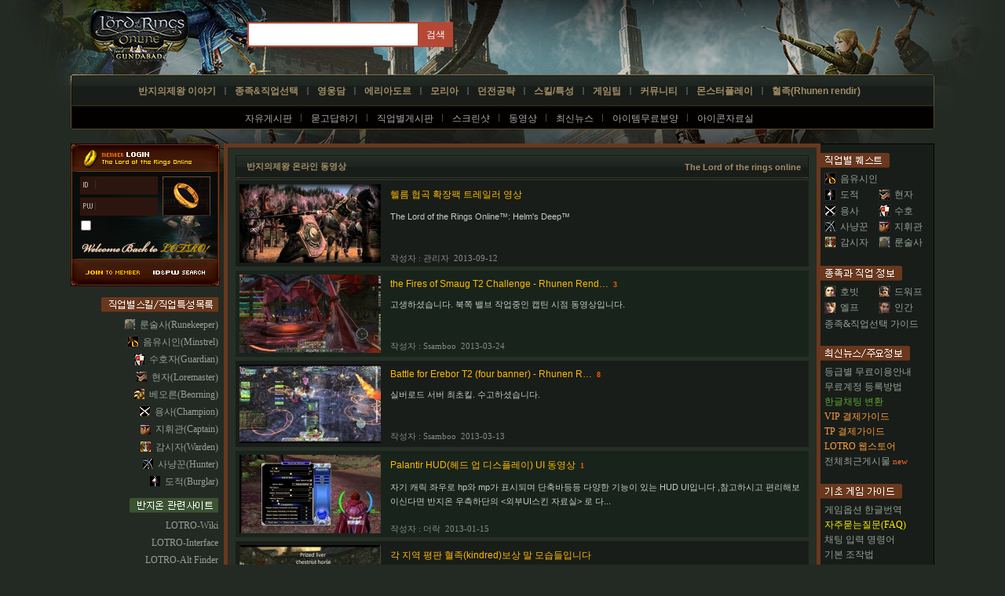

--- FILE ---
content_type: text/html; charset=utf-8
request_url: https://banjion.com/bbs/board.php?bo_table=movieb&page=2
body_size: 29930
content:
<!doctype html>
<html lang="ko">
<head>
<meta charset="utf-8">
<meta http-equiv="imagetoolbar" content="no">
<meta http-equiv="X-UA-Compatible" content="IE=Edge">
<meta name="naver-site-verification" content="f4df113dbc27b7ec8b58232b8a8582dcf8b3ccc8" />
<meta name="keywords" content="반지의제왕, 반지온, 무료온라인게임, 톨킨, mmorpg, lotro" />
<meta name="description" content="반지의제왕 온라인 동영상 2 페이지 > 반지온 반지의제왕 온라인" />
<meta property="og:type" content="website" />
<meta property="og:title" content="반지의제왕 온라인 동영상 2 페이지 > 반지온 반지의제왕 온라인" />
<meta property="og:site_name" content="반지온 반지의제왕 온라인" />
<meta property="og:image" content="https://banjion.com/theme/basic/img/logo_s.png" />
<meta property="og:description" content="반지의제왕 온라인 동영상 2 페이지 > 반지온 반지의제왕 온라인, 무료온라인게임, mmorpg, lotro" />
<meta property="og:url" content="https://banjion.com/bbs/board.php?bo_table=movieb" />
<meta property="og:locale" content="ko_KR" />
<link rel="canonical" href="https://banjion.com/bbs/board.php?bo_table=movieb">
<title>반지의제왕 온라인 동영상 2 페이지 > 반지온 반지의제왕 온라인</title>
<link rel="shortcut icon" href="https://banjion.com/favicon.ico">
<link rel="stylesheet" href="https://banjion.com/theme/basic/skin/board/webzine/style.css?ver=171022">
<link rel="stylesheet" href="https://banjion.com/theme/basic/css/default.css?ver=171022">
<link rel="stylesheet" href="https://banjion.com/theme/basic/css/bootstrap.min.css">
<!--[if lte IE 8]>
<script src="https://banjion.com/js/html5.js"></script>
<![endif]-->
<script>
// 자바스크립트에서 사용하는 전역변수 선언
var g5_url       = "https://banjion.com";
var g5_bbs_url   = "https://banjion.com/bbs";
var g5_is_member = "";
var g5_is_admin  = "";
var g5_is_mobile = "";
var g5_bo_table  = "movieb";
var g5_sca       = "";
var g5_editor    = "smarteditor2";
var g5_cookie_domain = "";
</script>
<script src="https://banjion.com/js/jquery-1.8.3.min.js"></script>
<script src="https://banjion.com/js/jquery.menu.js?ver=171022"></script>
<script src="https://banjion.com/js/common.js?ver=171022"></script>
<script src="https://banjion.com/js/wrest.js?ver=171022"></script>
</head>
<body>
<div id="hd">
    <h1 id="hd_h1">반지의제왕 온라인 동영상 2 페이지</h1>
    <div id="hd_wrapper">
    <div id="logo">
        <a href="https://banjion.com"><img src="https://banjion.com/theme/basic/img/logo.png" width="145" height="75" /></a>
    </div>
    <fieldset id="hd_sch">
        <form name="fsearchbox" method="get" action="javascript:fsearchbox_submit(document.fsearchbox);">
        <input type="hidden" name="sfl" value="wr_subject||wr_content">
        <input type="hidden" name="sop" value="and">
        <input type="text" name="stx" id="sch_stx" maxlength="20">
        <input type="submit" id="sch_submit" value="검색">
        </form>
        <script type="text/javascript">
        function fsearchbox_submit(f)
        {
            if (f.stx.value == '')
            {
            alert("검색어를 입력하세요.");
            f.stx.select();
            f.stx.focus();
            return;
            }
        f.action = "https://banjion.com/bbs/search.php";
        f.submit();
        }
        </script>
    </fieldset>
</div>
<div id="gnb_wrap">
<div id="gnb_main">
    <ul>
        <li class="first"><a href="https://banjion.com/theme/basic/ringstory.php">반지의제왕 이야기</a></li>
        <li><a href="https://banjion.com/bbs/board.php?bo_table=class_guide">종족&직업선택</a></li>
        <li><a href="https://banjion.com/theme/basic/epic.php">영웅담</a></li>
        <li><a href="https://banjion.com/bbs/group.php?gr_id=region">에리아도르</a></li>
        <li><a href="https://banjion.com/bbs/group.php?gr_id=moria">모리아</a></li>
        <li><a href="https://banjion.com/bbs/board.php?bo_table=dungeon1">던전공략</a></li>
        <li><a href="https://banjion.com/theme/basic/skill.php">스킬/특성</a></li>
        <li><a href="https://banjion.com/theme/basic/gametip.php">게임팁</a></li>
        <li><a href="https://banjion.com/theme/basic/community.php">커뮤니티</a></li>
        <li><a href="https://banjion.com/theme/basic/monster.php">몬스터플레이</a></li>
        <li><a href="https://banjion.com/theme/basic/kinship.php">혈족(Rhunen rendir)</a></li>
    </ul>
</div>
<div id="gnb_sub">
    <ul>
        <li class="first"><a href="https://banjion.com/bbs/board.php?bo_table=talkb">자유게시판</a></li>
        <li><a href="https://banjion.com/bbs/board.php?bo_table=qnab">묻고답하기</a></li>
        <li><a href="https://banjion.com/bbs/board.php?bo_table=classboard">직업별게시판</a></li>
        <li><a href="https://banjion.com/bbs/board.php?bo_table=screenshot">스크린샷</a></li>
        <li><a href="https://banjion.com/bbs/board.php?bo_table=movieb">동영상</a></li>
        <li><a href="https://banjion.com/bbs/board.php?bo_table=news">최신뉴스</a></li>
        <li><a href="https://banjion.com/bbs/board.php?bo_table=itemfree">아이템무료분양</a></li>
        <li><a href="https://banjion.com/bbs/board.php?bo_table=icongallery">아이콘자료실</a></li>
    </ul>
</div>
</div>

<hr>

<div id="wrapper">
    <div id="aside_left">
        
    <section id="ol_before" class="ol">
    <form name="foutlogin" action="https://banjion.com/bbs/login_check.php" onsubmit="return fhead_submit(this);" method="post" autocomplete="off">
    <input type="hidden" name="url" value="https%3A%2F%2Fbanjion.com%2Fbbs%2Fboard.php%3Fbo_table%3Dmovieb%26page%3D2">
    <div class="login_w">
        <div class="login_l">
        <div class="login_lb">
            <div class="login_lb_txt">
                <img src="https://banjion.com/theme/basic/skin/outlogin/basic/img/id.gif">
            </div>
            <div class="login_lb_inp">
                <input name="mb_id" type="text" required class="ring_login">
            </div>
        </div>
        <div class="login_hr">&nbsp;</div>
        <div class="login_lb">
            <div class="login_lb_txt">
                <img src="https://banjion.com/theme/basic/skin/outlogin/basic/img/pw.gif">
            </div>
            <div class="login_lb_inp">
                <input name="mb_password" type="password" required class="ring_login" maxlength="20">
            </div>
        </div>
    </div>
    <div style="float:right;margin:0;padding-right:12px;width:61px;height:51px">
        <input type="image" src="https://banjion.com/theme/basic/skin/outlogin/basic/img/login.gif">
    </div>
    <div style="float:left;width:50px;padding:5px 0 0 13px">
        <input type="checkbox" name="auto_login" value="1" onclick="if (this.checked) { if (confirm('자동로그인을 사용하시겠습니까?')) { this.checked = true; } else { this.checked = false; } }">
    </div>
    </div>
    <div class="login_bt">
        <a href="https://banjion.com/bbs/signup.php"><img src="https://banjion.com/theme/basic/skin/outlogin/basic/img/btn_join.gif" alt="회원가입" /></a><a href="https://banjion.com/bbs/password_lost.php" id="ol_password_lost"><img src="https://banjion.com/theme/basic/skin/outlogin/basic/img/btn_help.gif" alt="ID비번찾기" /></a>
    </div>
    </form>
    </section>

    <script type="text/javascript">
    function fhead_submit(f)
    {
        if (!f.mb_id.value)
        {
            alert("회원아이디를 입력하십시오.");
            f.mb_id.focus();
            return;
        }

        if (!f.mb_password.value)
        {
            alert("패스워드를 입력하십시오.");
            f.mb_password.focus();
            return;
        }

        f.action = "https://banjion.com/bbs/login_check.php";

        f.submit();
    }
    </script>
        <div class="txt_list2">
		<ul>
            <li><span><img src="https://banjion.com/theme/basic/img/quick_btxt1.gif" alt="직업스킬"></span></li>
            <li><img src="https://banjion.com/theme/basic/img/09.gif"><a href="https://banjion.com/bbs/board.php?bo_table=skill_run">룬술사(Runekeeper)</a></li>
            <li><img src="https://banjion.com/theme/basic/img/04.gif"><a href="https://banjion.com/bbs/board.php?bo_table=skill_min">음유시인(Minstrel)</a></li></li>
            <li><img src="https://banjion.com/theme/basic/img/05.gif"><a href="https://banjion.com/bbs/board.php?bo_table=skill_guardian">수호자(Guardian)</a></li>
            <li><img src="https://banjion.com/theme/basic/img/03.gif"><a href="https://banjion.com/bbs/board.php?bo_table=skill_lore">현자(Loremaster)</a></li>
            <li><img src="https://banjion.com/theme/basic/img/10.gif"><a href="https://banjion.com/bbs/board.php?bo_table=skill_beorn">베오른(Beorning)</a></li>
            <li><img src="https://banjion.com/theme/basic/img/07.gif"><a href="https://banjion.com/bbs/board.php?bo_table=skill_champion">용사(Champion)</a></li>
            <li><img src="https://banjion.com/theme/basic/img/01.gif"><a href="https://banjion.com/bbs/board.php?bo_table=skill_captain">지휘관(Captain)</a></li>
            <li><img src="https://banjion.com/theme/basic/img/08.gif"><a href="https://banjion.com/bbs/board.php?bo_table=skill_warden">감시자(Warden)</a></li>
            <li><img src="https://banjion.com/theme/basic/img/06.gif"><a href="https://banjion.com/bbs/board.php?bo_table=skill_hunter">사냥꾼(Hunter)</a></li>
            <li><img src="https://banjion.com/theme/basic/img/02.gif"><a href="https://banjion.com/bbs/board.php?bo_table=skill_burglar">도적(Burglar)</a></li>
            <li class="hr_8">&nbsp;</li>
            <li><span><img src="https://banjion.com/theme/basic/img/quick_btxt2.gif" alt="LOTRO Site"></span></li>
            <li><a href="http://www.lotro-wiki.com/" target="_blank">LOTRO-Wiki</a></li>
            <li><a href="http://www.lotrointerface.com/" target="_blank">LOTRO-Interface</a></li>
            <li><a href="http://lotroaltfinder.net/" target="_blank">LOTRO-Alt Finder</a></li>
        </ul>
		</div>
    </div>
	<div id="aside_right">

    <div id="aside_right_b1">
        <ul class="txt_list">
            <li><span><img src="https://banjion.com/theme/basic/img/quick_txt1.gif" style="margin-top:6px" alt="직업별 퀘스트"></span></li>
            <li><a href="/bbs/board.php?bo_table=min"><img src="https://banjion.com/theme/basic/img/04.gif">음유시인</a></li>
            <li><a href="/bbs/board.php?bo_table=burglar"><img src="https://banjion.com/theme/basic/img/02.gif">도적</a><a href="/bbs/board.php?bo_table=lore"><img src="https://banjion.com/theme/basic/img/03.gif" class="rdiv1">현자</a></li>
            <li><a href="/bbs/board.php?bo_table=champion"><img src="https://banjion.com/theme/basic/img/07.gif">용사</a><a href="/bbs/board.php?bo_table=guardian"><img src="https://banjion.com/theme/basic/img/05.gif" class="rdiv1">수호</a></li>
            <li><a href="/bbs/board.php?bo_table=hunter"><img src="https://banjion.com/theme/basic/img/06.gif">사냥꾼</a><a href="/bbs/board.php?bo_table=captain"><img src="https://banjion.com/theme/basic/img/01.gif" class="rdiv2">지휘관</a></li>
            <li><a href="/bbs/board.php?bo_table=warden"><img src="https://banjion.com/theme/basic/img/08.gif">감시자</a><a href="/bbs/board.php?bo_table=run"><img src="https://banjion.com/theme/basic/img/09.gif" class="rdiv2">룬술사</a></li>
            <li class="hr_17">&nbsp;</li>
            <li><span><img src="https://banjion.com/theme/basic/img/quick_txt2.gif" alt="종족정보"></span></li>
            <li><a href="/bbs/board.php?bo_table=class_guide&wr_id=10"><img src="https://banjion.com/theme/basic/img/cl_1.gif">호빗</a><a href="/bbs/board.php?bo_table=class_guide&wr_id=12"><img src="https://banjion.com/theme/basic/img/cl_2.gif" class="rdiv1">드워프</a></li>
            <li><a href="/bbs/board.php?bo_table=class_guide&wr_id=13"><img src="https://banjion.com/theme/basic/img/cl_3.gif">엘프</a><a href="/bbs/board.php?bo_table=class_guide&wr_id=16"><img src="https://banjion.com/theme/basic/img/cl_4.gif" class="rdiv1">인간</a></li>
            <li><a href="/bbs/board.php?bo_table=class_guide">종족&직업선택 가이드</a></li>
            <li class="hr_17">&nbsp;</li>
            <li><span><img src="https://banjion.com/theme/basic/img/quick_txt3.gif" alt="최신뉴스"></span></li>
            <li><a href="/bbs/board.php?bo_table=news&wr_id=138">등급별 무료이용안내</a></li>
            <li><a href="/bbs/board.php?bo_table=talkb&wr_id=611">무료계정 등록방법</a></li>
            <li><a href="https://banjion.com/bbs/board.php?bo_table=tip&sca=&sfl=wr_subject&stx=%ED%95%9C%EA%B8%80%EC%B1%84%ED%8C%85"><font color="#5fa730">한글채팅 변환</font></a></li>
            <li><a href="/bbs/board.php?bo_table=tip&wr_id=1091"><font color="#ff9c39">VIP 결제가이드</font></a></li>
            <li><a href="/bbs/board.php?bo_table=tip&wr_id=1092"><font color="#ff9c39">TP 결제가이드</font></a></li>
            <li><a href="https://store-new.standingstonegames.com/lotro" target="_blank"><font color="#ff9c39">LOTRO 웹스토어</font></a></li>
            <li><a href="https://banjion.com/bbs/new.php">전체최근게시물</a> <font class="small_new">new</font></li>
            <li class="hr_17">&nbsp;</li>
            <li><span><img src="https://banjion.com/theme/basic/img/quick_txt4.gif" alt="게임가이드"></span></li>
            <li><a href='javascript:;' onclick='winOpen()'>게임옵션 한글번역</a></li>
            <li><a href="/bbs/board.php?bo_table=tip&sca=&sfl=wr_subject&stx=faq"><font color="#fff000">자주묻는질문(FAQ)</font></a></li>
            <li><a href="/bbs/board.php?bo_table=tip&wr_id=538">채팅 입력 명령어</a></li>	
            <li><a href="/bbs/board.php?bo_table=tip&wr_id=350">기본 조작법</a></li>
            <li class="hr_17">&nbsp;</li>
            <li><span><img src="https://banjion.com/theme/basic/img/quick_txt5.gif" alt="게임팁"></span></li>
            <li><a href="http://lotrotools.net/helms-deep-builder.html" target="_blank">HD전투 프로모션 특성</a></li>
            <li><a href="http://www.lotrottp.lotrostatus.com/l.php" target="_blank">직업별 특성 미리보기</a></li>
            <li><a href="/bbs/board.php?bo_table=tip&wr_id=249">전설아이템 유산목록</a></li>
            <li><a href="https://banjion.com/bbs/board.php?bo_table=tip&sca=&sfl=wr_subject&stx=%EC%8A%A4%EC%BB%A4%EB%AF%B8%EC%8B%9C">스커미시정보</a></li>	
            <li><a href="http://dynmap.ruslotro.com" target="_blank">전체지도 검색</a></li>
        </ul>
    </div>

    </div>
    <div id="container">
<!-- 게시판 목록 시작 { -->
<div id="bo_list" style="width:100%">

    <form name="fboardlist" id="fboardlist" action="./board_list_update.php" onsubmit="return fboardlist_submit(this);" method="post">
    <input type="hidden" name="bo_table" value="movieb">
    <input type="hidden" name="sfl" value="">
    <input type="hidden" name="stx" value="">
    <input type="hidden" name="spt" value="">
    <input type="hidden" name="sca" value="">
    <input type="hidden" name="sst" value="wr_num, wr_reply">
    <input type="hidden" name="sod" value="">
    <input type="hidden" name="page" value="2">
    <input type="hidden" name="sw" value="">
    <table width="100%" align="center" cellpadding="0" cellspacing="0">
    <col width="195px"><col>
    <tr>
        <td height="30" class="hd_bgl" style="padding-left:14px">반지의제왕 온라인 동영상</td>
        <td class="hd_bgr" style="text-align:right;padding-right:10px">The Lord of the rings online</td>
    </tr>
    </table>
    <div class="hr_2">&nbsp;</div>
    <table width="100%" cellpadding="0" cellspacing="0" border="0" style="padding-bottom:5px">
    <col width="197px"><col>
            <tr>
        <td class="news_bg1" style="padding:5px"><div class="lat_newbox"><a href="https://banjion.com/bbs/board.php?bo_table=movieb&amp;wr_id=290&amp;page=2" class="innerborder"><img src="https://banjion.com/data/file/movieb/thumb-1260340793_UVCaAoNe_hqdefault_180x100.jpg" alt="" width="180" height="100"></a></div></td>
        <td class="news_bg1" style="padding-top:10px">
            <div class="td_subject">
                        <a href='https://banjion.com/bbs/board.php?bo_table=movieb&amp;wr_id=290&amp;page=2'><font color='#ffb900'>헬름 협곡 확장팩 트레일러 영상</font></a>			</div>
            <div class="lat_news_txt">The Lord of the Rings Online™: Helm's Deep™</div>
            <div class="td_sbtext">작성자 : 관리자&nbsp;&nbsp;2013-09-12</div>
        </td>
    </tr>
            <tr>
        <td class="news_bg0" style="padding:5px"><div class="lat_newbox"><a href="https://banjion.com/bbs/board.php?bo_table=movieb&amp;wr_id=282&amp;page=2" class="innerborder"><img src="https://banjion.com/data/file/movieb/thumb-2040498278_SoI8ZRvC_ScreenShot00032_180x100.jpg" alt="" width="180" height="100"></a></div></td>
        <td class="news_bg0" style="padding-top:10px">
            <div class="td_subject">
                        <a href='https://banjion.com/bbs/board.php?bo_table=movieb&amp;wr_id=282&amp;page=2'><font color='#ffb900'>the Fires of Smaug T2 Challenge - Rhunen Rend…</font></a> <a href="https://banjion.com/bbs/board.php?bo_table=movieb&amp;wr_id=282&amp;page=2"><span class='list_cmt'><span class="cnt_cmt">3</span></span></a>			</div>
            <div class="lat_news_txt">고생하셨습니다. 

북쪽 밸브 작업중인 캡틴 시점 동영상입니다.</div>
            <div class="td_sbtext">작성자 : Ssamboo&nbsp;&nbsp;2013-03-24</div>
        </td>
    </tr>
            <tr>
        <td class="news_bg1" style="padding:5px"><div class="lat_newbox"><a href="https://banjion.com/bbs/board.php?bo_table=movieb&amp;wr_id=273&amp;page=2" class="innerborder"><img src="https://banjion.com/data/file/movieb/thumb-1260340793_tTxpOvoj_hqdefault_180x100.jpg" alt="" width="180" height="100"></a></div></td>
        <td class="news_bg1" style="padding-top:10px">
            <div class="td_subject">
                        <a href='https://banjion.com/bbs/board.php?bo_table=movieb&amp;wr_id=273&amp;page=2'><font color='#ffb900'>Battle for Erebor T2 (four banner) - Rhunen R…</font></a> <a href="https://banjion.com/bbs/board.php?bo_table=movieb&amp;wr_id=273&amp;page=2"><span class='list_cmt'><span class="cnt_cmt">8</span></span></a>			</div>
            <div class="lat_news_txt">실버로드 서버 최초킬.
수고하셨습니다.</div>
            <div class="td_sbtext">작성자 : Ssamboo&nbsp;&nbsp;2013-03-13</div>
        </td>
    </tr>
            <tr>
        <td class="news_bg0" style="padding:5px"><div class="lat_newbox"><a href="https://banjion.com/bbs/board.php?bo_table=movieb&amp;wr_id=271&amp;page=2" class="innerborder"><img src="https://banjion.com/data/file/movieb/thumb-1260340793_AUWR2g5k_hqdefault_180x100.jpg" alt="" width="180" height="100"></a></div></td>
        <td class="news_bg0" style="padding-top:10px">
            <div class="td_subject">
                        <a href='https://banjion.com/bbs/board.php?bo_table=movieb&amp;wr_id=271&amp;page=2'><font color='#ffb900'>Palantir HUD(헤드 업 디스플레이) UI 동영상</font></a> <a href="https://banjion.com/bbs/board.php?bo_table=movieb&amp;wr_id=271&amp;page=2"><span class='list_cmt'><span class="cnt_cmt">1</span></span></a>			</div>
            <div class="lat_news_txt">자기 캐릭 좌우로 hp와 mp가 표시되며 
단축바등등 다양한 기능이 있는 HUD  UI입니다 ,참고하시고
편리해보이신다면 반지온 우측하단의 &lt;외부UI스킨 자료실&gt;
로 다...</div>
            <div class="td_sbtext">작성자 : 더락&nbsp;&nbsp;2013-01-15</div>
        </td>
    </tr>
            <tr>
        <td class="news_bg1" style="padding:5px"><div class="lat_newbox"><a href="https://banjion.com/bbs/board.php?bo_table=movieb&amp;wr_id=270&amp;page=2" class="innerborder"><img src="https://banjion.com/data/file/movieb/thumb-1260340793_BQfF1mzH_hqdefault_180x100.jpg" alt="" width="180" height="100"></a></div></td>
        <td class="news_bg1" style="padding-top:10px">
            <div class="td_subject">
                        <a href='https://banjion.com/bbs/board.php?bo_table=movieb&amp;wr_id=270&amp;page=2'><font color='#ffb900'>각 지역 평판 혈족(kindred)보상 말  모습들입니다</font></a>			</div>
            <div class="lat_news_txt">각지역의 모습과 말의모습을 같이 엮어논 모습이네요 
역시 소린홀 고트(산양)의 모습이 간지나네요 
앙그마르 평판인 북부 회의 (Council of North) 말도 멋집니다 !!</div>
            <div class="td_sbtext">작성자 : 더락&nbsp;&nbsp;2013-01-13</div>
        </td>
    </tr>
            <tr>
        <td class="news_bg0" style="padding:5px"><div class="lat_newbox"><a href="https://banjion.com/bbs/board.php?bo_table=movieb&amp;wr_id=269&amp;page=2" class="innerborder"><img src="https://banjion.com/data/file/movieb/thumb-1260340793_bvuZXTln_hqdefault_180x100.jpg" alt="" width="180" height="100"></a></div></td>
        <td class="news_bg0" style="padding-top:10px">
            <div class="td_subject">
                        <a href='https://banjion.com/bbs/board.php?bo_table=movieb&amp;wr_id=269&amp;page=2'><font color='#ffb900'>버프바 실제 UI설정 동영상</font></a> <a href="https://banjion.com/bbs/board.php?bo_table=movieb&amp;wr_id=269&amp;page=2"><span class='list_cmt'><span class="cnt_cmt">1</span></span></a>			</div>
            <div class="lat_news_txt">Common bear   hit me!!! hit me!!
버프바에 관련한것은 우측하단의 UI게시판에서 다운을받으시고 
설치시 어려운점이생기시면 묻고답하기에 제가올린질물글 내용보시...</div>
            <div class="td_sbtext">작성자 : 더락&nbsp;&nbsp;2013-01-13</div>
        </td>
    </tr>
            <tr>
        <td class="news_bg1" style="padding:5px"><div class="lat_newbox"><a href="https://banjion.com/bbs/board.php?bo_table=movieb&amp;wr_id=268&amp;page=2" class="innerborder"><img src="https://banjion.com/data/file/movieb/thumb-1260340793_INBDL29A_hqdefault_180x100.jpg" alt="" width="180" height="100"></a></div></td>
        <td class="news_bg1" style="padding-top:10px">
            <div class="td_subject">
                        <a href='https://banjion.com/bbs/board.php?bo_table=movieb&amp;wr_id=268&amp;page=2'><font color='#ffb900'>로한 마상전투 그나마 체감할수있는 영상이네요</font></a>			</div>
            <div class="lat_news_txt">광고 영상이아닌 실제 북미유저의 마상전투 플레이모습이네요 
로한 들판에 돌아다니는 와르그 기마병들과의 싸움입니다
헌터 활쏘는 모습이 역시 짜세네요 ㅋㅋ
시점도 상당히 다이나믹하고 ...</div>
            <div class="td_sbtext">작성자 : 더락&nbsp;&nbsp;2013-01-13</div>
        </td>
    </tr>
            <tr>
        <td class="news_bg0" style="padding:5px"><div class="lat_newbox"><a href="https://banjion.com/bbs/board.php?bo_table=movieb&amp;wr_id=264&amp;page=2" class="innerborder"><img src="https://banjion.com/data/file/movieb/thumb-1260340793_bQAcTgDp_hqdefault_180x100.jpg" alt="" width="180" height="100"></a></div></td>
        <td class="news_bg0" style="padding-top:10px">
            <div class="td_subject">
                        <a href='https://banjion.com/bbs/board.php?bo_table=movieb&amp;wr_id=264&amp;page=2'><font color='#ffb900'>2012 Happy 5th Birthday LOTRO</font></a>			</div>
            <div class="lat_news_txt">때가 지났지만 작년 봄 4월초에 있었던 LOTRO 5주년 게임쇼 행사였네요
LOTRO 로고가 새겨진 티셔츠가 탐나는군요 *_*
남녀노소 안가리고 모두 즐거워하는 모습이 보기좋습니다...</div>
            <div class="td_sbtext">작성자 : 더락&nbsp;&nbsp;2013-01-11</div>
        </td>
    </tr>
            <tr>
        <td class="news_bg1" style="padding:5px"><div class="lat_newbox"><a href="https://banjion.com/bbs/board.php?bo_table=movieb&amp;wr_id=263&amp;page=2" class="innerborder"><img src="https://banjion.com/data/file/movieb/thumb-1260340793_4pRurdYP_hqdefault_180x100.jpg" alt="" width="180" height="100"></a></div></td>
        <td class="news_bg1" style="padding-top:10px">
            <div class="td_subject">
                        <a href='https://banjion.com/bbs/board.php?bo_table=movieb&amp;wr_id=263&amp;page=2'><font color='#ffb900'>반지의제왕 OST &lt;Concerning Hobbits&gt; violin cover</font></a> <a href="https://banjion.com/bbs/board.php?bo_table=movieb&amp;wr_id=263&amp;page=2"><span class='list_cmt'><span class="cnt_cmt">2</span></span></a>			</div>
            <div class="lat_news_txt">게임커뮤니티에 음악동영상을 올린다는게 약간 이상하지만 반지의제왕 온라인을 즐기시는분 모두 영화 또는 게임에서 들려오는 OST와 BGM에 상당히 감명받으셨을거라 
믿어 의심치않습니다...</div>
            <div class="td_sbtext">작성자 : 더락&nbsp;&nbsp;2013-01-11</div>
        </td>
    </tr>
            <tr>
        <td class="news_bg0" style="padding:5px"><div class="lat_newbox"><a href="https://banjion.com/bbs/board.php?bo_table=movieb&amp;wr_id=260&amp;page=2" class="innerborder"><img src="https://banjion.com/data/file/movieb/thumb-1260340793_Oz74xcZo_hqdefault_180x100.jpg" alt="" width="180" height="100"></a></div></td>
        <td class="news_bg0" style="padding-top:10px">
            <div class="td_subject">
                        <a href='https://banjion.com/bbs/board.php?bo_table=movieb&amp;wr_id=260&amp;page=2'><font color='#ffb900'>로한 공식 트레일러 영상</font></a>			</div>
            <div class="lat_news_txt">Riders of Rohan Launch Trailer</div>
            <div class="td_sbtext">작성자 : 관리자&nbsp;&nbsp;2012-10-15</div>
        </td>
    </tr>
            </table>

    <div class="bo_fx">
        <ul class="btn_bo_user">
                    </ul>
    </div>

    </form>
</div>


<!-- 페이지 -->
<div class="pg_wrap">
    <ul class="pagination pagination-sm en">
    <li><a href="./board.php?bo_table=movieb&amp;page=2&amp;page=1"><<</a></li><li class="disabled"><a><</a></li><li><a href="./board.php?bo_table=movieb&amp;page=2&amp;page=1">1</a></li><li class="active"><a>2</a></li><li><a href="./board.php?bo_table=movieb&amp;page=2&amp;page=3">3</a></li><li><a href="./board.php?bo_table=movieb&amp;page=2&amp;page=4">4</a></li><li><a href="./board.php?bo_table=movieb&amp;page=2&amp;page=5">5</a></li><li><a href="./board.php?bo_table=movieb&amp;page=2&amp;page=6">6</a></li><li class="disabled"><a>></a></li><li><a href="./board.php?bo_table=movieb&amp;page=2&amp;page=6">>></a></li>    </ul>
</div>

<!-- 게시판 검색 시작 { -->
<fieldset id="bo_sch">
    <legend>게시물 검색</legend>

    <form name="fsearch" method="get">
    <input type="hidden" name="bo_table" value="movieb">
    <input type="hidden" name="sca" value="">
    <input type="hidden" name="sop" value="and">
    <label for="sfl" class="sound_only">검색대상</label>
    <select name="sfl" id="sfl">
        <option value="wr_subject">제목</option>
        <option value="wr_content">내용</option>
        <option value="wr_subject||wr_content">제목+내용</option>
        <option value="mb_id,1">회원아이디</option>
        <option value="wr_name,1">글쓴이</option>
    </select>
    <label for="stx" class="sound_only">검색어<strong class="sound_only"> 필수</strong></label>
    <input type="text" name="stx" value="" required id="stx" class="frm_input required" size="17" maxlength="20">
    <input type="submit" value="검색" class="btn_submit">
    </form>
</fieldset>
<!-- } 게시판 검색 끝 -->

<!-- } 게시판 목록 끝 -->
<!-- 광고 -->
<div style="width:728px;height:90px;border:0px solid #000000">
<script async src="//pagead2.googlesyndication.com/pagead/js/adsbygoogle.js"></script>
<ins class="adsbygoogle"
     style="display:inline-block;width:728px;height:90px"
     data-ad-client="ca-pub-5489810787934474"
     data-ad-slot="5931266741"></ins>
<script>
(adsbygoogle = window.adsbygoogle || []).push({});
</script>
</div>

    </div>
</div>

<!-- } 콘텐츠 끝 -->

<hr>

<div id="footer">
    <ul>
        <li class="first"><a href="http://www.lotro.com/" target="_blank">북미공식홈</a></li>
        <li><a href="https://myaccount.turbine.com/" target="_blank">게임계정관리</a></li>
        <li><a href="http://www.standingstonegames.com/" target="_blank">LOTRO 제작사</a></li>
        <li><a href="https://banjion.com/theme/basic/pointrank.php">회원포인트순위</a></li>
        <li><a href="https://banjion.com/?device=mobile">모바일버전</a></li>
    </ul>
    <address>
    Copyright &copy;
    Banjion.
    All Rights Reserved.&nbsp;&nbsp;E-mail : banjion@naver.com
    </address>
</div>


<script>
$(function() {
    // 폰트 리사이즈 쿠키있으면 실행
    font_resize("container", get_cookie("ck_font_resize_rmv_class"), get_cookie("ck_font_resize_add_class"));
});
</script>



<!-- ie6,7에서 사이드뷰가 게시판 목록에서 아래 사이드뷰에 가려지는 현상 수정 -->
<!--[if lte IE 7]>
<script>
$(function() {
    var $sv_use = $(".sv_use");
    var count = $sv_use.length;

    $sv_use.each(function() {
        $(this).css("z-index", count);
        $(this).css("position", "relative");
        count = count - 1;
    });
});
</script>
<![endif]-->

</body>
</html>

<!-- 사용스킨 : theme/webzine -->


--- FILE ---
content_type: text/html; charset=utf-8
request_url: https://www.google.com/recaptcha/api2/aframe
body_size: 267
content:
<!DOCTYPE HTML><html><head><meta http-equiv="content-type" content="text/html; charset=UTF-8"></head><body><script nonce="xYKCq1ewsQpRYNLltoCrNg">/** Anti-fraud and anti-abuse applications only. See google.com/recaptcha */ try{var clients={'sodar':'https://pagead2.googlesyndication.com/pagead/sodar?'};window.addEventListener("message",function(a){try{if(a.source===window.parent){var b=JSON.parse(a.data);var c=clients[b['id']];if(c){var d=document.createElement('img');d.src=c+b['params']+'&rc='+(localStorage.getItem("rc::a")?sessionStorage.getItem("rc::b"):"");window.document.body.appendChild(d);sessionStorage.setItem("rc::e",parseInt(sessionStorage.getItem("rc::e")||0)+1);localStorage.setItem("rc::h",'1768849075513');}}}catch(b){}});window.parent.postMessage("_grecaptcha_ready", "*");}catch(b){}</script></body></html>

--- FILE ---
content_type: text/css
request_url: https://banjion.com/theme/basic/skin/board/webzine/style.css?ver=171022
body_size: 13899
content:
@charset "utf-8";
/* SIR 지운아빠 */

/* ### 기본 스타일 커스터마이징 시작 ### */

.img_area { position:relative; float:left; width:28%; }
.txt_area { position:relative; float:left; width:72%; }
.txt_area ul { padding:0; list-style:none; }
.txt_area ul .yz_tit { font-size:12pt; font-weight:bold; color:#010101; }
.txt_area ul .yz_tit img { margin-left:3px }
.txt_area ul .yz_info { color:#696E76; }
.txt_area ul .yz_con { margin-top:10px; color:#696E76; }

.img_area_sl { position:relative; float:left; width:25%; }
.txt_area_sl { position:relative; float:left; width:75%; }
.txt_area_sl ul { padding:0; list-style:none; }
.txt_area_sl ul .yz_tit { font-size:12pt; font-weight:bold; color:#010101; }
.txt_area_sl ul .yz_info { color:#696E76; }
.txt_area_sl ul .yz_con { margin-top:10px; color:#696E76; }

/* 게시판 버튼 */
/* 목록 버튼 */
#bo_list a.btn_b01 {padding:6px 10px 5px 10px;border:0;background:#78260c;color:#fff;text-decoration:none;border:1px solid #161917;vertical-align:middle}
#bo_list a.btn_b01:focus, #bo_list a.btn_b01:hover {background:#a72700}
#bo_list a.btn_b02 {padding:6px 10px 5px 10px;border:0;background:#78260c;color:#fff;text-decoration:none;border:1px solid #161917;vertical-align:middle}
#bo_list a.btn_b02:focus, #bo_list a.btn_b02:hover {background:#a72700}
#bo_list a.btn_admin {padding:6px 10px 5px 10px;border:0;background:#75320c;color:#fff;text-decoration:none;border:1px solid #161917;vertical-align:middle} /* 관리자 전용 버튼 */
#bo_list a.btn_admin:focus, #bo_list .btn_admin:hover {}

/* 읽기 버튼 */
#bo_v a.btn_b01 {}
#bo_v a.btn_b01:focus, #bo_v a.btn_b01:hover {}
#bo_v a.btn_b02 {}
#bo_v a.btn_b02:focus, #bo_v a.btn_b02:hover {}
#bo_v a.btn_admin {} /* 관리자 전용 버튼 */
#bo_v a.btn_admin:focus, #bo_v a.btn_admin:hover {}

/* 쓰기 버튼 */
#bo_w .btn_confirm {padding-bottom:15px} /* 서식단계 진행 */
#bo_w .btn_submit {background:#991c1c}
#bo_w button.btn_submit {}
#bo_w fieldset .btn_submit {}
#bo_w .btn_cancel {}
#bo_w button.btn_cancel {}
#bo_w .btn_cancel:focus, #bo_w .btn_cancel:hover {}
#bo_w a.btn_frmline, #bo_w button.btn_frmline {} /* 우편번호검색버튼 등 */
#bo_w button.btn_frmline {}

/* 기본 테이블 */
/* 목록 테이블 */
#bo_list .tbl_head01 {}
#bo_list .tbl_head01 caption {}
#bo_list .tbl_head01 thead th {}
#bo_list .tbl_head01 thead a {}
#bo_list .tbl_head01 thead th input {} /* middle 로 하면 게시판 읽기에서 목록 사용시 체크박스 라인 깨짐 */
#bo_list .tbl_head01 tfoot th {}
#bo_list .tbl_head01 tfoot td {}
#bo_list .tbl_head01 tbody th {}
#bo_list .tbl_head01 td {}
#bo_list .tbl_head01 a {}
#bo_list td.empty_table {}

/* 읽기 내 테이블 */
#bo_v .tbl_head01 {}
#bo_v .tbl_head01 caption {}
#bo_v .tbl_head01 thead th {}
#bo_v .tbl_head01 thead a {}
#bo_v .tbl_head01 thead th input {} /* middle 로 하면 게시판 읽기에서 목록 사용시 체크박스 라인 깨짐 */
#bo_v .tbl_head01 tfoot th {}
#bo_v .tbl_head01 tfoot td {}
#bo_v .tbl_head01 tbody th {}
#bo_v .tbl_head01 td {}
#bo_v .tbl_head01 a {}
#bo_v td.empty_table {}

/* 쓰기 테이블 */
#bo_w {background:#fff;border-right:1px solid #000;border-left:1px solid #000}
#bo_w table {}
#bo_w caption {}
#bo_w .frm_info {}
#bo_w .frm_address {}
#bo_w .frm_file {}

#bo_w .tbl_frm01 {}
#bo_w .tbl_frm01 th {width:90px;text-align:center}
#bo_w .tbl_frm01 th img {margin-top:3px}
#bo_w .tbl_frm01 td {}
#bo_w .tbl_frm01 textarea, #bo_w tbl_frm01 .frm_input {}
#bo_w .tbl_frm01 textarea {}
/*
#bo_w .tbl_frm01 #captcha {}
#bo_w .tbl_frm01 #captcha input {}
*/
#bo_w .tbl_frm01 a {}

/* 필수입력 */
#bo_w .required, #bo_w textarea.required {}

#bo_w .cke_sc {}
#bo_w button.btn_cke_sc{}
#bo_w .cke_sc_def {}
#bo_w .cke_sc_def dl {}
#bo_w .cke_sc_def dl:after {}
#bo_w .cke_sc_def dt, #bo_w .cke_sc_def dd {}
#bo_w .cke_sc_def dt {}
#bo_w .cke_sc_def dd {}

/* ### 기본 스타일 커스터마이징 끝 ### */

/* 게시판 목록 */
#bo_list .td_board {width:120px;text-align:center}
#bo_list .td_chk {width:30px;text-align:center}
#bo_list .td_date {width:40px;color:#58665b;font-family:Tahoma;font-size:0.85em;text-align:center}
#bo_list .td_datetime {width:110px;text-align:center}
#bo_list .td_group {width:100px;text-align:center}
#bo_list .td_mb_id {width:100px;text-align:center}
#bo_list .td_mng {width:80px;text-align:center}
#bo_list .td_name {width:90px;font-size:0.95em;font-family:dotum;color:#888888;text-align:left}
#bo_list .td_name a {color:#888888}
#bo_list .td_nick {width:100px;text-align:center}
#bo_list .td_num {width:50px;color:#58665b;font-size:0.95em;text-align:center}
#bo_list .td_hit {width:40px;color:#58665b;font-family:Tahoma;font-size:0.85em;text-align:center}
#bo_list .td_numbig {width:80px;text-align:center}
#bo_list .td_lvicon{width:23px;text-align:center}

#bo_list .td_subject img {margin-left:3px}

#bo_list .list_cmt{font-family:Tahoma;font-size:10px;color:#EE5A00}

#bo_list .txt_active {color:#5d910b}
#bo_list .txt_expired {color:#ccc}

#bo_cate h2 {position:absolute;font-size:0;line-height:0;overflow:hidden}
#bo_cate ul {margin-bottom:10px;padding-left:1px;zoom:1}
#bo_cate ul:after {display:block;visibility:hidden;clear:both;content:""}
#bo_cate li {float:left;margin-bottom:-1px}
#bo_cate a {display:block;position:relative;margin-left:-1px;padding:6px 0 5px;width:90px;border:1px solid #ddd;background:#f7f7f7;color:#888;text-align:center;letter-spacing:-0.1em;line-height:1.2em;cursor:pointer}
#bo_cate a:focus, #bo_cate a:hover, #bo_cate a:active {text-decoration:none}
#bo_cate #bo_cate_on {z-index:2;border:1px solid #565e60;background:#fff;color:#565e60;font-weight:bold}

.td_subject img {margin-left:3px}
.td_sbtext {font-size:0.95em;font-family:dotum;color:#888888}

/* 게시판 목록 공통 */
.bo_fx {margin-bottom:5px;zoom:1}
.bo_fx:after {display:block;visibility:hidden;clear:both;content:""}
.bo_fx ul {margin:0;padding:0;list-style:none}
#bo_list_total {float:left;padding-top:5px}
.btn_bo_user {float:right;margin:0;padding:0;list-style:none}
.btn_bo_user li {float:left;margin-left:5px}
.btn_bo_adm {float:left}
.btn_bo_adm li {float:left;margin-right:3px}
.btn_bo_adm input {padding:6px 6px 5px 6px;border:0;background:#75320c;color:#fff;text-decoration:none;border:1px solid #161917;vertical-align:middle}
.bo_notice td {background:#f5f6fa}
.bo_notice td a {font-weight:bold}
.td_num strong {color:#000}
.bo_cate_link {display:inline-block;margin:0;padding:0;color:#999 !important;text-decoration:none} /* 글제목줄 분류스타일 */
.bo_current {color:#888888}
#bo_list .cnt_cmt {display:inline-block;margin:0 0 0 3px;font-weight:bold}

#bo_sch {margin-bottom:10px;padding-top:5px;text-align:center}
#bo_sch legend {position:absolute;margin:0;padding:0;font-size:0;line-height:0;text-indent:-9999em;overflow:hidden}
#bo_sch #sfl {padding:.19em 0}
#bo_sch .btn_submit {background:#181d19}
#bo_sch .required, textarea.required {height:24px;border:0;background:#aaaaaa !important}

/* 게시판 쓰기 */
#char_count_desc {display:block;margin:0 0 5px;padding:0}
#char_count_wrap {margin:5px 0 0;text-align:right}
#char_count {font-weight:bold}

#autosave_wrapper {position:relative}
#autosave_pop {display:none;z-index:10;position:absolute;top:24px;right:117px;padding:8px;width:350px;height:auto !important;height:180px;max-height:180px;border:1px solid #565656;background:#fff;overflow-y:scroll}
html.no-overflowscrolling #autosave_pop {height:auto;max-height:10000px !important} /* overflow 미지원 기기 대응 */
#autosave_pop strong {position:absolute;font-size:0;line-height:0;overflow:hidden}
#autosave_pop div {text-align:right}
#autosave_pop button {margin:0;padding:0;border:0;background:transparent}
#autosave_pop ul {margin:10px 0;padding:0;border-top:1px solid #e9e9e9;list-style:none}
#autosave_pop li {padding:8px 5px;border-bottom:1px solid #e9e9e9;zoom:1}
#autosave_pop li:after {display:block;visibility:hidden;clear:both;content:""}
#autosave_pop a {display:block;float:left}
#autosave_pop span {display:block;float:right}
.autosave_close {cursor:pointer}
.autosave_content {display:none}

/* 게시판 타이틀 및 버튼 */
#bbs_v_top {width:730px;height:32px}
#bbs_v_nb {float:left;width:40%;height:32px;font-size:0.95em;font-family:dotum;color:#A18D66;background:url('./img/bbs_title_v1.gif')}
#bbs_v_nb p {margin:0;padding:5px 0 0 12px;line-height:2em}
#bbs_v_btn {float:left;text-align:right;width:60%;height:32px;background:url('./img/bbs_title_v2.gif') right bottom}
#bbs_v_btn ul {margin:0;padding:0;list-style:none}
#bbs_v_btn li {float:right;margin:5px 5px 0 0}
#bbs_v_btnr {float:right;padding:0 7px 10px 0}
#bbs_v_btnr ul {margin:0;padding:0;list-style:none}
#bbs_v_btnr li {float:right;margin-left:5px}
#bbs_v_btnl {float:left;padding:0 0 10px 7px;}
#bbs_v_btnl ul {margin:0;padding:0;list-style:none}
#bbs_v_btnl li {float:left;margin-right:5px}

/* 게시판 읽기 */
#bo_v {margin:0;border-right:1px solid #000;border-left:1px solid #000;background:#fff;}
#bo_v_title {padding:10px 10px 10px 10px;font-size:1.4em;line-height:1.4em;background:#f7f7f7}
#bo_v_info {padding:0 0 10px 10px;border-bottom:1px solid #ddd;background:#f7f7f7}
#bo_v_info h2 {position:absolute;font-size:0;line-height:0;overflow:hidden}
#bo_v_info a {color:#262626}
#bo_v_info strong {display:inline-block;margin:0 15px 0 5px;font-weight:normal}
#bo_v_info .sv_member,
#bo_v_info .sv_guest,
#bo_v_info .member,
#bo_v_info .guest {font-weight:bold}

#bo_v_file {}
#bo_v_file h2 {position:absolute;font-size:0;line-height:0;overflow:hidden}
#bo_v_file ul {margin:0;padding:0;list-style:none}
#bo_v_file li {padding:0 10px;border-bottom:1px solid #eee;background:#f5f6fa}
#bo_v_file a {display:inline-block;padding:8px 0 7px;width:100%;color:#000;word-wrap:break-word}
#bo_v_file a:focus, #bo_v_file a:hover, #bo_v_file a:active {text-decoration:none}
#bo_v_file img {float:left;margin:0 10px 0 0}
.bo_v_file_cnt {display:inline-block;margin:0 0 3px 16px}

#bo_v_link {}
#bo_v_link h2 {position:absolute;font-size:0;line-height:0;overflow:hidden}
#bo_v_link ul {margin:0;padding:0;list-style:none}
#bo_v_link li {padding:0 10px;border-bottom:1px solid #eee;background:#f5f6fa}
#bo_v_link a {display:inline-block;padding:8px 0 7px;width:100%;color:#000;word-wrap:break-word}
#bo_v_link a:focus, #bo_v_link a:hover, #bo_v_link a:active {text-decoration:none}
.bo_v_link_cnt {display:inline-block;margin:0 0 3px 16px}

#bo_v_top {margin:0 0 10px;padding:10px 0;zoom:1}
#bo_v_top:after {display:block;visibility:hidden;clear:both;content:""}
#bo_v_top h2 {position:absolute;font-size:0;line-height:0;overflow:hidden}
#bo_v_top ul {margin:0;padding:0;list-style:none}

#bo_v_bot {margin-top:12px;zoom:1}
#bo_v_bot:after {display:block;visibility:hidden;clear:both;content:""}
#bo_v_bot h2 {position:absolute;font-size:0;line-height:0;overflow:hidden}
#bo_v_bot ul {margin:0;padding:0;list-style:none}

.bo_v_nb {float:left}
.bo_v_nb li {float:left;margin-right:5px}
.bo_v_com {float:right}
.bo_v_com li {float:left;margin-left:5px}

#bo_v_atc {min-height:200px;height:auto !important;height:200px;padding:14px}
#bo_v_atc_title {position:absolute;font-size:0;line-height:0;overflow:hidden}

#bo_v_img {margin:0 0 10px;width:100%;overflow:hidden;zoom:1}
#bo_v_img:after {display:block;visibility:hidden;clear:both;content:""}
#bo_v_img img {margin-bottom:20px;max-width:100%;height:auto}

#bo_v_con {margin-bottom:30px;width:100%;line-height:2.2em;word-break:break-all;overflow:hidden}
#bo_v_con a {color:#000;text-decoration:underline}
#bo_v_con img {max-width:100%;height:auto}

#bo_v_act {margin-bottom:30px;text-align:center}
#bo_v_act .bo_v_act_gng {position:relative}
#bo_v_act a {margin-right:5px;vertical-align:middle}
#bo_v_act strong {color:#ff3061}
#bo_v_act_good, #bo_v_act_nogood {display:none;position:absolute;top:30px;left:0;padding:10px 0;width:165px;background:#ff3061;color:#fff;text-align:center}

#bo_v_sns {margin:0 0 20px;padding:0;list-style:none;zoom:1}
#bo_v_sns:after {display:block;visibility:hidden;clear:both;content:""}
#bo_v_sns li {float:left;margin:0 5px 0 0}

/* 게시판 댓글 */
#bo_vc tr.bg0 {background:#fcfdfe}
#bo_vc tr.bg1 {background:#f5f8f9}

#bo_vc {margin:0 0 0px;padding:0 0 0;border-bottom:1px solid #dedede}
#bo_vc h2 {margin-bottom:10px}
#bo_vc article {padding:0 0 0px}
#bo_vc header {position:relative;padding:5px 0 10px}
#bo_vc header .icon_reply {position:absolute;top:0px;left:-93px}
#bo_vc .sv_wrap {margin-right:15px}
#bo_vc .member, #bo_vc .guest, #bo_vc .sv_member, #bo_vc .sv_guest {font-weight:bold}
.bo_vc_hdinfo {display:inline-block;font-size:0.95em;color:#999999;margin:0 15px 0 0}
#bo_vc h1 {position:absolute;font-size:0;line-height:0;overflow:hidden}
#bo_vc a {color:#000;text-decoration:none}
#bo_vc p {padding:0 0 5px;line-height:1.8em}
#bo_vc p a {text-decoration:underline}
#bo_vc p a.s_cmt {text-decoration:none}
#bo_vc_empty {margin:0;padding:20px !important;text-align:center}
#bo_vc #bo_vc_winfo {float:left}
#bo_vc footer {zoom:1}
#bo_vc footer:after {display:block;visibility:hidden;clear:both;content:""}

#bo_vc .bo_vc_act {float:right;list-style:none;zoom:1;margin-right:8px}
#bo_vc .bo_vc_act:after {display:block;visibility:hidden;clear:both;content:""}
#bo_vc .bo_vc_act li {float:left;margin-left:5px;font-size:0.95em;font-family:dotum}
#bo_vc .bo_vc_act li a {color:#bbbbbb}

#bo_vc_w {position:relative;margin:0 0 0px;padding:0px 0 0}
#bo_vc_w h3 {position:absolute;font-size:0;line-height:0;overflow:hidden}
#bo_vc_w #char_cnt {display:block;margin:0 0 5px}

#bo_vc_w textarea {padding:3px 0 0 5px;background:url('../img/wrest.gif') #fff top right no-repeat !important}

#bo_vc_sns {margin:0;padding:0;list-style:none;zoom:1}
#bo_vc_sns:after {display:block;visibility:hidden;clear:both;content:""}
#bo_vc_sns li {float:left;margin:0 20px 0 0}
#bo_vc_sns input {margin:0 0 0 5px}

--- FILE ---
content_type: text/css
request_url: https://banjion.com/theme/basic/css/default.css?ver=171022
body_size: 26141
content:
@charset "utf-8";

/* 초기화 */
html {overflow:-moz-scrollbars-vertical;overflow-y:scroll}
body {background:#232A23 url(../img/bg.jpg)}
body {margin:0;padding:0;font-size:0.75em;font-family:Arial,'돋움',Dotum;}
html, h1, h2, h3, h4, h5, h6, form, fieldset, img {margin:0;padding:0;border:0}
h1, h2, h3, h4, h5, h6 {font-size:1em;font-family:Arial,'돋움',Dotum;}
article, aside, details, figcaption, figure, footer, header, hgroup, menu, nav, section {display:block}

#hd ul, nav ul, #ft ul {margin:0;padding:0;list-style:none}
legend {position:absolute;margin:0;padding:0;font-size:0;line-height:0;text-indent:-9999em;overflow:hidden}
label, input, button, select, img {vertical-align:middle}
input, button {margin:0;padding:0;font-family:Arial,'돋움',Dotum;font-size:1em}
button {cursor:pointer}

textarea, select {font-family:Arial,'돋움',Dotum;font-size:1em}
select {margin:0}
p {margin:0;padding:0;word-break:break-all}
hr {display:none}
pre {overflow-x:scroll;font-size:1.1em}
a:link, a:visited {color:#000;text-decoration:none}
a:hover, a:focus, a:active {color:#000;text-decoration:underline}

/* 팝업레이어 */
#hd_pop {z-index:1000;position:relative;margin:0 auto;width:970px;height:0}
#hd_pop h2 {position:absolute;font-size:0;line-height:0;overflow:hidden}
.hd_pops {position:absolute;border:1px solid #e9e9e9;background:#fff}
.hd_pops_con {}
.hd_pops_footer {padding:10px 0;background:#000;color:#fff;text-align:right}
.hd_pops_footer button {margin-right:5px;padding:5px 10px;border:0;background:#393939;color:#fff}

/* 상단 레이아웃 */
#hd {width:100%;margin:0;padding:0;min-width:1100px;background:url('../img/background.jpg') no-repeat center top}
.hd_zindex {z-index:10 !important}
#hd_h1 {position:absolute;font-size:0;line-height:0;overflow:hidden}
#hd_wrapper {position:relative;margin:0 auto;padding:0;width:1100px;zoom:1}
#hd_wrapper:after {display:block;visibility:hidden;clear:both;content:""}

#logo {float:left;padding:10px 0 10px 15px}
#hd_sch {float:left;margin:28px 0 0 65px;padding:0;border:2px solid #B44835;background:#B44835}
#hd_sch #sch_stx {padding-left:5px;width:210px;height:28px;border:0;background:#fff;line-height:1.9em !important;line-height:1.6em}
#hd_sch #sch_submit {padding:0 8px;height:26px;border:0;background:#B44835;color:#fff;cursor:pointer}
#gb_lang {float:right;padding:31px 3px 0 0}

/* 텍스트 크기 조절 */
#text_size {float:left;margin:0 0 0 10px;letter-spacing:-3px}
#text_size button {margin:0;padding:1px 2px;border:1px solid #c3c6ca;background:transparent;vertical-align:middle;cursor:pointer}
.ts_up {font-size:1.167em !important}
.ts_up2 {font-size:1.3em !important}

/* 상단 회원가입 등 링크 */
#tnb {float:right;margin:0;padding:0;list-style:none;zoom:1}
#tnb:after {display:block;visibility:hidden;clear:both;content:""}
#tnb li {float:left;margin:0 0 0 10px}
#tnb a {display:inline-block;padding:0 10px;height:28px;color:#333;letter-spacing:-0.1em;line-height:2.4em}
#tnb a:focus, #tnb a:hover, #tnb a:active {text-decoration:none}
#tnb img {margin-right:3px}

/* 메인메뉴 */
#gnb_main{margin:0;clear:both;text-align:center;padding:13px 0 0 0;height:31px}
#gnb_main *{margin:0;padding:0;color:#7B7B7B;list-style:none;font-size:12px;font-weight:bold;line-height:normal;font-family:gulim, Sans-serif}
#gnb_main a{text-decoration:none;color:#7B7B7B}
#gnb_main a:link{text-decoration:none;color:#A18D66}
#gnb_main a:visited{text-decoration:none;color:#A18D66}
#gnb_main a:hover{text-decoration:underline;color:#ffd800}
#gnb_main ul{margin:0 0 14px 0;text-align:center}
#gnb_main ul li{display:inline;padding:0 8px 0 13px;font-size:10px;white-space:nowrap;background:url(../img/line_cbmenu.gif) no-repeat 0 0}
#gnb_main ul li *{font-size:12px}
#gnb_main ul li.first{background:none; padding:0 8px 0 0}
#gnb_main ul a{}
#gnb_sub{margin:0 0 18px 0;clear:both;text-align:center;padding:4px 0 0 0; height:22px}
#gnb_sub *{margin:0;padding:0;color:#aaaaaa;list-style:none;font-size:11px;line-height:normal;font-family:gulim, Sans-serif}
#gnb_sub a{text-decoration:none;color:#aaaaaa}
#gnb_sub a:visited{text-decoration:none;color:#aaaaaa}
#gnb_sub a:hover{text-decoration:underline;color:#ddefe1}
#gnb_sub ul{margin:0 0 5px 0;text-align:center}
#gnb_sub ul li{display:inline;padding:0 8px 0 13px;font-size:11px;white-space:nowrap;background:url(../img/line_cbsmenu.gif) no-repeat 0 0}
#gnb_sub ul li *{font-size:12px}
#gnb_sub ul li.first{background:none;padding:0 8px 0 0}
#gnb_wrap {margin:0 auto;width:1100px;background:url(../img/topmenu_bg.gif) center top no-repeat}

/* 중간 레이아웃 */
#wrapper {z-index:5;margin:0 auto;width:1100px;zoom:1}
#wrapper:after {display:block;visibility:hidden;clear:both;content:""}

/* 새로 추가됨 */
#aside_left {float:left;margin:0;padding:0;width:190px}
#aside_right {float:right;margin:0;width:145px}
#aside_right_b1 {padding:5px 0 10px 0;border-right:1px solid #000000;border-bottom:1px solid #000000;border-top:1px solid #000000;background:#181D19}
#aside_right_b2 {margin-top:20px;margin-bottom:15px;padding:7px 0 8px 0;border-right:1px solid #000000;border-bottom:1px solid #000000;border-top:1px solid #000000;background:#2B2B2B}

#container {z-index:4;position:relative;float:right;padding:10px;width:730px;border:5px solid #69381D;background:#262E26;min-height:670px;height:auto !important;height:670px;font-size:1em;zoom:1}
#container:after {display:block;visibility:hidden;clear:both;content:""}
#container_title {margin-bottom:20px;font-size:1.2em;font-weight:bold}

.ol {position:relative;padding:0}
.ol ul {margin:0;padding:0;list-style:none}
#ol_before {}
#ol_after {}

.ring_login {font-size:11px;font-family:Arial,'돋움',Dotum;color:#ffffff;padding:5px 0 4px 2px;width:75px;border:0;background:#2d150f}
.login_w {padding-top:42px;width:190px;height:105px;background:url(../img/login_back2.gif) no-repeat center top}
.login_l {float:left;margin:0;padding-left:12px}
.login_lb {width:99px;height:23px;margin:0;padding:0;background:#2d150f}
.login_lb_txt {float:left;width:22px;background:#341912}
.login_lb_inp {float:left;width:68px;background:#341912}
.login_hr {height:4px;line-height:1px;font-size:1px}

.login2_w {padding-top:42px;width:190px;height:105px;background:url(../img/login_back2.gif) no-repeat center top}
.login2_l {float:left;margin:0;padding-left:15px;line-height:1.3em}
.login2_lb {width:190px;margin:5px 0 7px 0}
.login2_lb_txt {float:left;width:50px;font-size:11px;font-family:Arial,'돋움',Dotum;color:#dddddd}
.login2_lb_inp {float:left;width:125px;font-size:11px;font-family:dotum}
.login2_lb_inp a {color:#FF6600}
.login_bt {width:190px;height:35px;text-align:center;background:url(../img/login_bt_bg.gif) no-repeat center top}

.small_new {font-size:0.95em;font-family:Tahoma;color:#FC6529}

.maintb {float:left;padding-bottom:12px;width:100%}
.maintb_left {float:left;width:359px;padding-bottom:10px}
.maintb_right {float:right;width:359px;padding-bottom:10px}
.cls_title {padding-top:2px;font-size:0.95em;font-family:Arial,'돋움',Dotum;color:#D0D0D0;text-align:center;background:url(../img/chart_titlebg.gif) repeat-x}

.prank50 {padding:8px 0 0 7px;height:22px;margin:7px 0 0 0;color:#ffffff;border:1px solid #000000;background:#18231b}
.prank50 a {color:#fecd02;padding:0 0 0 2px}
.raid_list {background:#18241B;padding:7px;margin-bottom:10px;margin-top:7px;list-style:none;border:1px solid #000000;text-align:left;line-height:1.4em;background:url(../img/raid_bg.jpg) no-repeat left bottom}
.raid_list li {margin-bottom:3px;font-size:11px;font-family:Arial,'돋움',Dotum;vertical-align:top}
.raid_list li em {display:block;float:left;height:17px;margin:-1px 5px 0 0;padding:0 0 0 5px;background:url(../img/raid_listhead.gif) no-repeat 0 0;vertical-align:top;font-style:normal;overflow:hidden}
.raid_list li em.day {display:block;float:left;height:17px;margin:-1px 5px 0 0;padding:0 0 0 5px;background:url(../img/raid_listhead2.gif) no-repeat 0 0;vertical-align:top;font-style:normal;overflow:hidden}
.raid_list li span {display:block;float:left;height:17px;margin:-1px 0 0 0;padding:2px 5px 0 0;font-size:11px;font-weight:normal;background:url(../img/raid_listhead.gif) no-repeat right 1px;color:#FFF;vertical-align:top}
.raid_list li span.day {width:150px;display:block;float:left;height:17px;margin:-1px 0 0 0;padding:2px 5px 0 0;font-size:11px;font-weight:normal;background:url(../img/raid_listhead2.gif) no-repeat right 1px;color:#FFF;vertical-align:top}
.raid_list li a {color:#D2B277;text-decoration:none}
.raid_list li a:hover {text-decoration:underline}
.raid_list li.title {font-size:12px;font-family:Arial,'돋움',Dotum;color:#FF9C39;font-weight:bold;padding:0 0 5px 2px}
.raid_list li.text {font-size:11px;font-family:Arial,'돋움',Dotum;color:#9DA59E;padding:7px 0 0 0}

.txt_list {margin:0;width:140px;padding:8px 0 0 0;list-style:none;border:0;text-align:left}
.txt_list li {font-size:12px;font-family:gulim;line-height:19px;vertical-align:top}
.txt_list li span {margin:0;padding:0;font-size:1px;line-height:1px}
.txt_list li span img {margin-bottom:5px}
.txt_list li a {color:#2D2C2D;text-decoration:none;padding:0 0 0 5px}
.txt_list li a:link {text-decoration:none;color:#96a198}
.txt_list li a:visited {text-decoration:none;color:#96a198}
.txt_list li a:hover {text-decoration:underline;color:#cadbce}
.txt_list li img {vertical-align:middle;margin-top:-2px}

.txt_list2 {margin:0;width:188px;padding:12px 0 0 0;list-style:none;border:0;text-align:right}
.txt_list2 li {font-size:12px;font-family:gulim;line-height:22px;vertical-align:top}
.txt_list2 li span {margin:0;padding:0;font-size:1px;line-height:1px}
.txt_list2 li span img {margin-bottom:5px}
.txt_list2 li a {color:#2D2C2D;text-decoration:none}
.txt_list2 li a:link {text-decoration:none;color:#96a198}
.txt_list2 li a:visited {text-decoration:none;color:#96a198}
.txt_list2 li a:hover {text-decoration:underline;color:#cadbce}
.txt_list2 li img {vertical-align:middle;margin-top:-2px}

.rdiv1 {margin-left:20px}
.rdiv2 {margin-left:8px}
.hr_2 {height:2px;line-height:1px;font-size:1px}
.hr_6 {height:6px;line-height:1px;font-size:1px}
.hr_8 {height:8px;line-height:1px;font-size:1px}
.hr_10 {height:10px;line-height:1px;font-size:1px}
.hr_12 {height:12px;line-height:1px;font-size:1px}

/* 최신글 */
a.innerborder, a.innerborder img {display:inline-block;overflow:hidden;vertical-align:bottom}
a.innerborder:hover {border:2px solid #FF6600}
a.innerborder:hover img {margin:-2px;vertical-align:bottom}

.news_bg0 {background:#18241b;border-bottom:5px solid #262e26;vertical-align:top}
.news_bg1 {background:#181d19;border-bottom:5px solid #262e26;vertical-align:top}
.lat_news_tl {width:100%;height:23px;margin-bottom:5px;margin-top:2px;border-bottom:2px solid #181D19}
.lat_news_tleft {float:left;font-size:12px;font-family:Arial,'돋움',Dotum;font-weight:bold;color:#ff6600}
.lat_news_tright {float:right;padding-top:3px;font-size:11px;font-family:Arial,'돋움',Dotum;color:#a18d66}
.lat_news_txt {height:48px;font-size:11px;font-family:Arial,'돋움',Dotum;color:#c9c9c9;line-height:1.7em;padding:10px 10px 7px 0}
.lat_newbox {position:relative;float:left;margin:0;padding:0}
.lat_newicon {position:absolute;top:0;left:0}

.lat_story_tt {padding:13px 0 5px 0;height:20px}
.lat_story_tt a {color:#e17933;font-weight:bold}
.lat_story {overflow:hidden;width:100%}
.lat_story a {color:#c9c9c9}
.lat_story li {position:relative;height:21px}

.latbase {border:1px solid #181D19;text-align:left;font-size:12px;font-family:gulim}
.latbase_tt {font-weight:bold;margin:0px;padding:7px 5px 6px 10px;list-style:none;background:#18241B}
.latbase_tt a {color:#A18D66}
.latbase_ttstory {font-size:1.2em;font-weight:bold;margin-bottom:10px;padding:0 0 4px 10px;list-style:none}
.latbase_ttstory a {color:#ff9c00}
.latbase_ttsale {font-weight:bold;margin:0;padding:7px 5px 6px 25px;list-style:none;background:#000000 url(../img/icon_tp.gif) no-repeat left center}
.latbase_ttsale a {color:#ffb900}
.latbase_list {width:100%;margin:10px 0 4px 0}
.latbase_list a {color:#c9c9c9}
.latbase_list li {position:relative;height:21px;padding-left:10px;background:url(../img/latest_icon.gif) no-repeat}
.latbase_list .w_left {margin-left:10px}
.latbase_cmt {font-family:Tahoma;font-size:10px;color:#EE5A00}

#aside {float:right;margin:0 0 0 -1px;width:210px;border-left:1px solid #dde4e9;background:#fff}

/* 하단 레이아웃 */
#ft {min-width:970px;border-top:1px solid #dde4e9;background:#f2f5f9}
#ft h1 {position:absolute;font-size:0;line-height:0;overflow:hidden}
#ft p {margin:0;padding:10px 0;line-height:1.8em}

#ft_catch {position:relative;margin:0 auto;padding:20px 0 0;width:970px;text-align:center}

#ft_company {text-align:center}

#ft_copy {background:#414141}
#ft_copy div {position:relative;margin:0 auto;padding:10px 0;width:970px;color:#fff}
#ft_copy a {display:inline-block;margin:0 10px 0 0;color:inherit}
#ft_copy #ft_totop {position:absolute;top:10px;right:0}

/* 게시물 선택복사 선택이동 */
#copymove {color:#ffffff}
.copymove_current {float:right;color:#ff3061}
.copymove_currentbg {background:#f4f4f4}

#copymove #win_title {margin:0 0 20px;padding:20px;border-top:3px solid #333;border-bottom:1px solid #000000;color:#ffa500;background:#000000;font-size:1.2em}

/* 화면낭독기 사용자용 */
#hd_login_msg {position:absolute;top:0;left:0;font-size:0;line-height:0;overflow:hidden}
.msg_sound_only, .sound_only {display:inline-block !important;position:absolute;top:0;left:0;margin:0 !important;padding:0 !important;font-size:0;line-height:0;border:0 !important;overflow:hidden !important}
/* 본문 바로가기 */
#skip_to_container a {z-index:100000;position:absolute;top:0;left:0;width:1px;height:1px;font-size:0;line-height:0;overflow:hidden}
#skip_to_container a:focus, #skip_to_container a:active {width:100%;height:75px;background:#21272e;color:#fff;font-size:2em;font-weight:bold;text-align:center;text-decoration:none;line-height:3.3em}

/* ie6 이미지 너비 지정 */
.img_fix {width:100%;height:auto}

/* 캡챠 자동등록(입력)방지 기본 -pc */
#captcha {display:inline-block;position:relative}
#captcha legend {position:absolute;margin:0;padding:0;font-size:0;line-height:0;text-indent:-9999em;overflow:hidden;}
#captcha #captcha_img {width:80px;height:30px;border:1px solid #e9e9e9;vertical-align:top;padding:0;margin:0}
#captcha #captcha_mp3 {margin:0;padding:0;width:31px;height:32px;border:0;background:transparent;vertical-align:middle;overflow:hidden;cursor:pointer;background:url('/img/captcha.png') 0 0 no-repeat;text-indent:-9999px}
#captcha #captcha_reload {margin:0;padding:0;width:31px;height:32px;border:0;background:transparent;vertical-align:middle;overflow:hidden;cursor:pointer;background:url('/img/captcha.png') 0 -29px no-repeat;text-indent:-9999px}
#captcha #captcha_key {margin:0 0 0 4px;padding:0 5px;width:70px;height:30px;border:1px solid #b8c9c2;background:#f7f7f7;font-size:1.333em;font-weight:bold;text-align:center}
#captcha #captcha_info {display:block;margin:5px 0 0;font-size:0.95em;letter-spacing:-0.1em}

/* ckeditor 단축키 */
.cke_sc {margin:0 0 5px;text-align:right}
.btn_cke_sc{display:inline-block;padding:0 10px;height:23px;border:1px solid #ccc;background:#fafafa;color:#000;text-decoration:none;line-height:1.9em;vertical-align:middle;cursor:pointer}
.cke_sc_def {margin:0 0 5px;padding:10px;border:1px solid #ccc;background:#f7f7f7;text-align:center}
.cke_sc_def dl{margin:0 0 5px;text-align:left;zoom:1}
.cke_sc_def dl:after {display:block;visibility:hidden;clear:both;content:""}
.cke_sc_def dt, .cke_sc_def dd {float:left;margin:0;padding:5px 0;border-bottom:1px solid #e9e9e9}
.cke_sc_def dt {width:20%;font-weight:bold}
.cke_sc_def dd {width:30%}

/* 버튼 */
a.btn01 {display:inline-block;padding:7px;border:1px solid #ccc;background:#fafafa;color:#000;text-decoration:none;vertical-align:middle}
a.btn01:focus, a.btn01:hover {text-decoration:none}
button.btn01 {display:inline-block;margin:0;padding:7px;border:1px solid #ccc;background:#fafafa;color:#000;text-decoration:none}
a.btn02 {display:inline-block;padding:7px;border:1px solid #3b3c3f;background:#4b545e;color:#fff;text-decoration:none;vertical-align:middle}
a.btn02:focus, .btn02:hover {text-decoration:none}
button.btn02 {display:inline-block;margin:0;padding:7px;border:1px solid #3b3c3f;background:#4b545e;color:#fff;text-decoration:none}

.btn_confirm {text-align:center} /* 서식단계 진행 */

.btn_submit {padding:8px;border:0;background:#78260c;color:#ffffff;letter-spacing:-0.1em;cursor:pointer}
fieldset .btn_submit {padding:0 7px;height:26px;line-height:1em}

a.btn_cancel {display:inline-block;padding:7px;border:1px solid #888888;background:#f7f7f7;color:#000;text-decoration:none;vertical-align:middle}
button.btn_cancel {display:inline-block;padding:7px;border:1px solid #888888;background:#f7f7f7;color:#000;vertical-align:top;text-decoration:none}

a.btn_frmline, button.btn_frmline {display:inline-block;padding:0 5px;height:24px;border:0;background:#333;color:#fff;letter-spacing:-0.1em;text-decoration:none;vertical-align:top} /* 우편번호검색버튼 등 */
a.btn_frmline {line-height:24px}
button.btn_frmline {font-size:1em}

/* 게시판용 버튼 */
a.btn_b01 {display:inline-block;padding:7px;border:1px solid #d9ded9;background:#f2f5f9;color:#000;text-decoration:none;vertical-align:middle}
a.btn_b01:focus, .btn_b01:hover {text-decoration:none}
a.btn_b02 {display:inline-block;padding:7px 7px;border:1px solid #3b3c3f;background:#4b545e;color:#fff;text-decoration:none;vertical-align:middle}
a.btn_b02:focus, .btn_b02:hover {text-decoration:none}
a.btn_admin {display:inline-block;padding:7px;border:1px solid #e8180c;background:#e8180c;color:#fff;text-decoration:none;vertical-align:middle} /* 관리자 전용 버튼 */
a.btn_admin:focus, a.btn_admin:hover {text-decoration:none}

/* 댓글 스타일 */
.cnt_cmt {display:inline-block;margin:0 0 0 3px;font-weight:bold}

/* 기본테이블 */
#bo_list .hd_bgl {font-size:0.95em;font-family:Arial,'돋움',Dotum;font-weight:bold;color:#A18D66;background:url(../img/bbs_titlel.gif)}
#bo_list .hd_bgc {font-size:0.95em;font-family:Arial,'돋움',Dotum;font-weight:bold;color:#A18D66;background:url(../img/bbs_titlec.gif)}
#bo_list .hd_bgr {font-size:0.95em;font-family:Arial,'돋움',Dotum;font-weight:bold;color:#A18D66;background:url(../img/bbs_titler.gif) right top}
#bo_list tr.bg0 {background:#202721}
#bo_list tr.bg1 {background:#222A24}

.tbl_cate {width:100%;margin-bottom:5px;border-collapse:collapse;border-spacing:0;background:#030100;border:1px solid #69381D}
.tbl_cate a {color:#a18d66}
.tbl_cate_td1 {padding:9px 0 7px 0;font-size:12px;font-family:Arial,'돋움',Dotum;font-weight:bold;text-align:center;line-height:1.5em;background:#141614}
.tbl_cate_td2 {padding:9px 0 7px 0;line-height:1.5em}

.tbl_wrap table {width:100%;border-collapse:collapse;border-spacing:0}
.tbl_wrap caption {padding:10px 0;font-weight:bold;text-align:left}

.tbl_head01 {margin:0 0 10px}
.tbl_head01 caption {padding:0;font-size:0;line-height:0;overflow:hidden}
.tbl_head01 thead th {padding:9px 0;background:#e5ecef;color:#383838;font-size:0.95em;text-align:center;letter-spacing:-0.1em}
.tbl_head01 thead a {color:#383838}
.tbl_head01 thead th input {vertical-align:top} /* middle 로 하면 게시판 읽기에서 목록 사용시 체크박스 라인 깨짐 */
.tbl_head01 tfoot th, .tbl_head01 tfoot td {padding:10px 0;border-top:1px solid #c1d1d5;border-bottom:1px solid #c1d1d5;background:#d7e0e2;text-align:center}
.tbl_head01 tbody th {padding:8px 0;border-top:1px solid #e9e9e9;border-bottom:1px solid #e9e9e9}
.tbl_head01 td {height:22px;padding:5px 0px;border-bottom:1px solid #161917;line-height:1.5em;word-break:break-all}
.tbl_head01 a {color:#c9c9c9}

.tbl_head02 {margin:0 0 10px}
.tbl_head02 caption {padding:0;font-size:0;line-height:0;overflow:hidden}
.tbl_head02 thead th {padding:5px 0;border-top:1px solid #d1dee2;border-bottom:1px solid #d1dee2;background:#e5ecef;color:#383838;font-size:0.95em;text-align:center;letter-spacing:-0.1em}
.tbl_head02 thead a {color:#383838}
.tbl_head02 thead th input {vertical-align:top} /* middle 로 하면 게시판 읽기에서 목록 사용시 체크박스 라인 깨짐 */
.tbl_head02 tfoot th, .tbl_head02 tfoot td {padding:10px 0;border-top:1px solid #c1d1d5;border-bottom:1px solid #c1d1d5;background:#d7e0e2;text-align:center}
.tbl_head02 tbody th {padding:5px 0;border-top:1px solid #e9e9e9;border-bottom:1px solid #e9e9e9}
.tbl_head02 td {padding:5px 3px;border-top:1px solid #e9e9e9;border-bottom:1px solid #e9e9e9;line-height:1.4em;word-break:break-all}
.tbl_head02 a {}

/* 폼 테이블 */
.tbl_frm01 {margin:0 0 20px}
.tbl_frm01 table {width:100%;border-collapse:collapse;border-spacing:0}
.tbl_frm01 th {width:70px;padding:7px 13px;border:1px solid #e9e9e9;border-left:0;background:#f5f8f9;text-align:left}
.tbl_frm01 td {padding:7px 10px;border-top:1px solid #e9e9e9;border-bottom:1px solid #e9e9e9;background:transparent}
.tbl_frm01 textarea, .frm_input {border:1px solid #e4eaec;background:#f7f7f7;color:#000;vertical-align:middle;line-height:2em}
.tbl_frm01 textarea {padding:2px 2px 3px}
.frm_input {height:22px}
.tbl_frm01 textarea {width:98%;height:100px}
.tbl_frm01 a {text-decoration:none}
.tbl_frm01 .frm_file {display:block;margin-bottom:5px}
.tbl_frm01 .frm_info {display:block;padding:0 0 5px;line-height:1.4em}

/* 자료 없는 목록 */
.empty_table {padding:50px 0 !important;text-align:center}
.empty_list {padding:20px 0 !important;text-align:center}

/* 필수입력 */
.required, textarea.required {background:url('../img/wrest.gif') #f7f7f7 top right no-repeat !important}

/* 테이블 항목별 정의 */
.td_board {width:120px;text-align:center}
.td_category {width:80px;text-align:center}
.td_chk {width:30px;text-align:center}
.td_date {width:60px;text-align:center}
.td_datetime {width:110px;text-align:center}
.td_group {width:100px;text-align:center}
.td_mb_id {width:100px;text-align:center}
.td_mng {width:80px;text-align:center}
.td_name {width:100px;text-align:left}
.td_nick {width:100px;text-align:center}
.td_num {width:50px;text-align:center}
.td_numbig {width:80px;text-align:center}
.td_stat {width:60px;text-align:center}

.txt_active {color:#5d910b}
.txt_done {color:#e8180c}
.txt_expired {color:#ccc}
.txt_rdy {color:#8abc2a}

/* 새창 기본 스타일 */
.new_win {color:#ffffff}
.new_win .tbl_wrap {margin:0 20px}
.new_win #win_title {margin:0 0 20px;padding:20px;border-top:2px solid #000000;border-bottom:1px solid #581a0d;color:#ffa500;background:#0d0e0d;font-size:1.2em}
.new_win #win_title .sv {font-size:0.75em;line-height:1.2em}
.new_win .win_ul {margin:-20px 0 20px 0;padding:0 20px;border-bottom:1px solid #0f170f;background:#2d150f;list-style:none;zoom:1}
.new_win .win_ul:after {display:block;visibility:hidden;clear:both;content:""}
.new_win .win_ul li {float:left;margin-left:-1px}
.new_win .win_ul a {display:block;padding:12px 10px 10px;border-right:1px solid #452c26;border-left:1px solid #452c26;color:#eeeeee;font-family:Arial,'돋움',Dotum;font-weight:bold;text-decoration:none}
.new_win .win_desc {padding:20px}

.new_win .win_btn {clear:both;padding:20px;text-align:center} /* 새창용 */
.new_win .win_btn button {display:inline-block;padding:0 10px;height:30px;border:0;background:#4b545e;color:#fff;line-height:2em;cursor:pointer}
.new_win .win_btn input {padding:0 10px;height:30px;line-height:2em}
.new_win .win_btn a {display:inline-block;padding:0 10px;height:30px;background:#4b545e;color:#fff;vertical-align:middle;line-height:2.4em}
.new_win .win_btn a:focus, .new_win .win_btn a:hover {text-decoration:none}

/* 검색결과 색상 */
.sch_word {color:#ff3061}

/* 자바스크립트 alert 대안 */
#validation_check {margin:100px auto;width:500px}
#validation_check h1 {margin-bottom:20px;font-size:1.3em}
#validation_check p {margin-bottom:20px;padding:30px 20px;border:1px solid #e9e9e9;background:#fff}

/* 사이드뷰 */
.sv_wrap {display:inline-block;position:relative;font-weight:normal}
.sv_wrap .sv {z-index:1000;display:none;margin:5px 0 0;border:1px solid #283646}
.sv_wrap .sv a {display:inline-block;margin:0;padding:3px;width:94px;border-bottom:1px solid #283646;background:#111;color:#fff !important}
.sv_wrap a:focus, .sv_wrap a:hover, .sv_wrap a:active {text-decoration:none}
.sv_on {display:block !important;position:absolute;top:10px;left:20px;width:auto;height:auto}
.sv_nojs .sv {display:block}

/* 페이징 */
.pg_wrap {clear:both;margin:0 0 10px;padding:15px 0 0;text-align:center}
.pg {font-size:0.95em;font-family:dotum}
.pg_page, .pg_current {display:inline-block;padding:0 8px;height:22px;color:#fff;letter-spacing:0;line-height:2.1em;vertical-align:middle}
.pg a {color:#fff;background:#555555}
.pg a:focus, .pg a:hover {text-decoration:none}
.pg_page {background:#e4eaec;text-decoration:none}
.pg_start, .pg_prev {/* 이전 */}
.pg_end, .pg_next {/* 다음 */}
.pg_current {display:inline-block;margin:0 4px 0 0;background:#712f2f;color:#fff;font-weight:normal}

#footer{margin:0 auto;width:1100px;margin-top:20px;text-align:center;padding:20px 0 28px 0;border-top:1px solid #333}
#footer *{margin:0;padding:0;color:#888888;list-style:none;font-size:11px;font-style:normal;line-height:normal;font-family:돋움, Dotum, 굴림, Gulim, AppleGothic, Sans-serif}
#footer a{text-decoration:none;color:#888888}
#footer a:visited{text-decoration:none;color:#999}
#footer a:hover{text-decoration:underline}
#footer ul{margin:0 0 10px 0}
#footer ul li{display:inline;position:relative;padding:0 1px 0 6px;font-size:11px;white-space:nowrap;background:url(../img/line_v_footer.gif) no-repeat 0 0}
#footer ul li *{font-size:11px}
#footer ul li.first{background:none; padding:0 1px 0 0}
#footer ul a{letter-spacing:-1px}
#footer address{margin:0 14px 0 0}
#footer address{font:9px Verdana}
#footer address a{font:9px Tahoma;color:#00535d}

/* Mobile화면으로 */
#device_change {display:block;margin:0 auto;width:1100px;padding:20px 0;border-top:1px solid #000000;color:#c9c9c9;background:#181d19;font-size:1.6em;text-decoration:none;text-align:center}